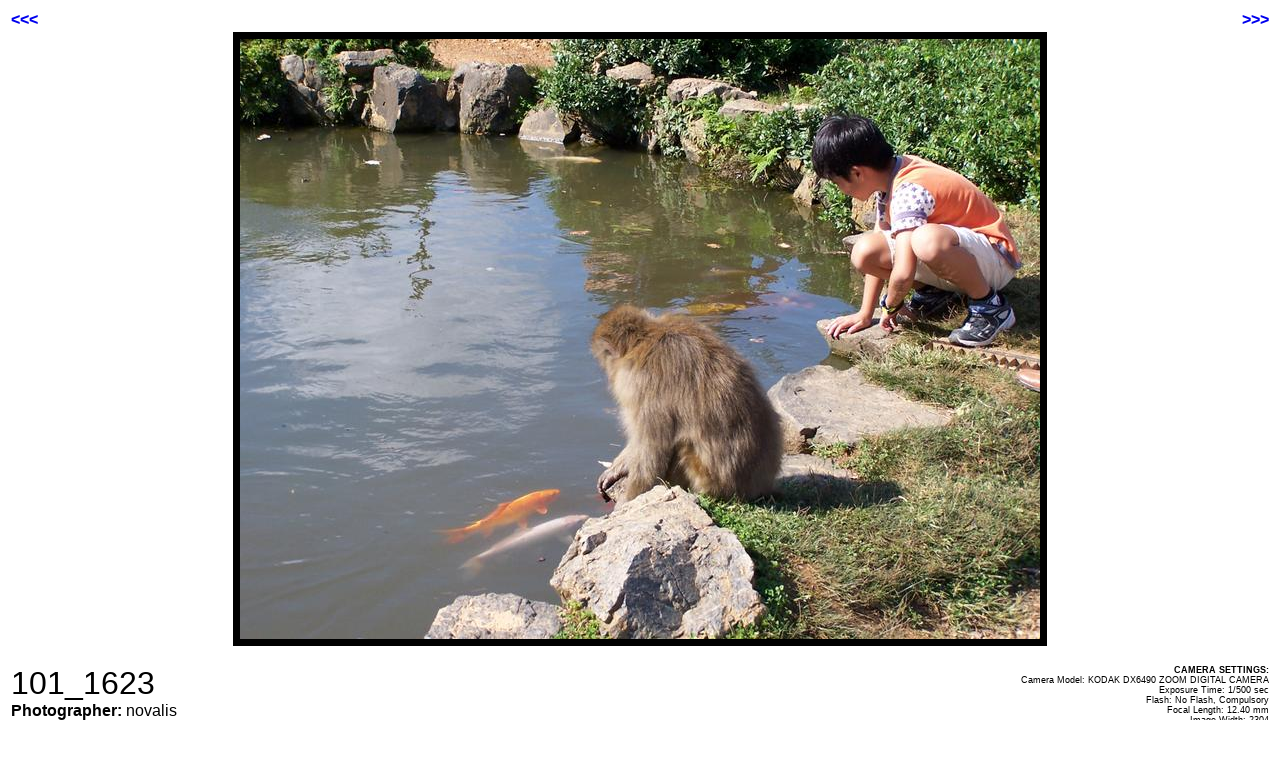

--- FILE ---
content_type: text/html; charset=utf-8
request_url: https://novalis.org/images/photo/china/101_1623.html
body_size: 880
content:
<!DOCTYPE HTML PUBLIC "-//W3C//DTD HTML 4.0 Transitional//EN">
<html>
<head>
   <meta http-equiv="Content-Type" content="text/html; charset=iso-8859-1">
   <link rel=stylesheet type="text/css" href="core-style.css">
   <title>Image: 101_1623</title>
</head>
<body>


<!-- quick navigator at the top -->
<table class="arrownav">
<tr><td width=50% align="left">
<a class="arrow" href="101_1622.html">&lt;&lt;&lt;</a>


</td><td width="50%" align="right">
<a class="arrow" href="101_1624.html">&gt;&gt;&gt;</a>

</td></tr></table>

<center>
<img src="101_1623.jpg" alt="101_1623" class="image">

</center>

<p>

<!--title and camera settings, in a table-->
<table class="desctable">
<tr>
<td class="titlecell">
<div class="title">101_1623<br></div>


<!--title and location in big, if available, to the left-->
<span class="photographer"><b>Photographer:</b> novalis</span><br>


<!--date-->
<span class="date">Oct 04, 2004, 01:44 PM</span><br>

<p>



<!--previous and next thumbnails, with text in between-->
<br>
<center>
<hr class="sephr">
<table class="navtable">
<tr>

<td width="150">
<a href="101_1622.html">
<img src="101_1622--thumb.jpg" alt="101_1622" align="left"></a>


</td><td align="center" bgcolor="#F4F4F4" CELLPADDING="5">

<!--dirnav, alternative representations and navigation,
    between the floating thumbs-->

<b>
<a href="dirindex.html">(root)</a>
 / 
<a href="101_1623.jpg">
101_1623.jpg</a>
</b><br>

Alternative representations:
<a href="101_1623--big.jpg">big.jpg</a>&nbsp;
<p>


<a href="/cgi/resize.cgi?file=images/photo/china/101_1623--big.jpg">Resize this image</a>
<p>


<br>
<a href="101_1622.html"> <font size="-2">prev</font></a>
[ <a href="dirindex.html"><font size="-2">dir</font></a> ]
<a href="101_1624.html"> <font size="-2">next</font></a>

<p>

</td>

<td width="150">
<a href="101_1624.html">
<img src="101_1624--thumb.jpg" alt="101_1624" align="right"></a>


</td></tr></table>
</center>

</td>
<td class="settingscell" >
<span class="settingstitle">CAMERA SETTINGS:</span><br>
<span class="settings">
Camera Model: KODAK DX6490 ZOOM DIGITAL CAMERA<br>
 Exposure Time: 1/500 sec<br>
 Flash: No Flash, Compulsory<br>
 Focal Length: 12.40 mm<br>
 Image Width: 2304<br>
 Image Height: 1728<br>
 Film Speed: 80<br>
 Shutter Speed: 1/512 sec<br>
</span>
</td>


</tr>
</table>


</body>
</html>